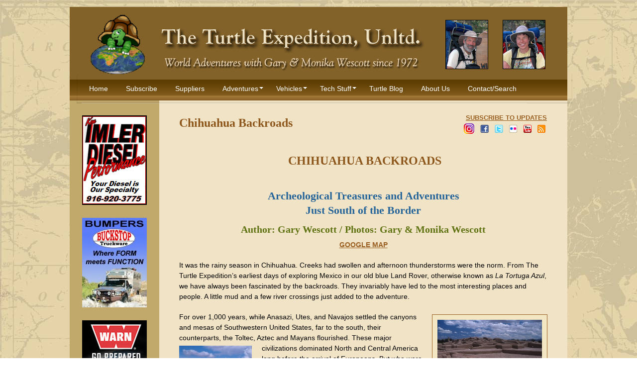

--- FILE ---
content_type: text/html; charset=UTF-8
request_url: https://www.turtleexpedition.com/adventures/mexico/chihuahua-backroads/
body_size: 19048
content:
<!DOCTYPE html PUBLIC "-//W3C//DTD XHTML 1.0 Strict//EN" "http://www.w3.org/TR/xhtml1/DTD/xhtml1-strict.dtd">

<html xmlns="http://www.w3.org/1999/xhtml" xml:lang="en" lang="en">
<head>

	<!-- Google Tag Manager -->
	<script>(function(w,d,s,l,i){w[l]=w[l]||[];w[l].push({'gtm.start':
	new Date().getTime(),event:'gtm.js'});var f=d.getElementsByTagName(s)[0],
	j=d.createElement(s),dl=l!='dataLayer'?'&l='+l:'';j.async=true;j.src=
	'https://www.googletagmanager.com/gtm.js?id='+i+dl;f.parentNode.insertBefore(j,f);
	})(window,document,'script','dataLayer','GTM-WJWG4FK');</script>
	<!-- End Google Tag Manager -->

	<title>Turtle Expedition &raquo; Chihuahua Backroads</title>

	<meta http-equiv="Content-Type" content="text/html; charset=UTF-8" />
	<meta name="generator" content="WordPress 6.9" /> <!-- leave this for stats please -->

    <link rel="shortcut icon" href="https://www.turtleexpedition.com/favicon.ico">
	<link rel="stylesheet" href="https://www.turtleexpedition.com/wp-content/themes/wsdg/style.css?ver=101010" type="text/css" media="screen" />
	<link rel="alternate" type="application/rss+xml" title="RSS 2.0" href="https://www.turtleexpedition.com/feed/" />
	<link rel="alternate" type="text/xml" title="RSS .92" href="https://www.turtleexpedition.com/feed/rss/" />
	<link rel="alternate" type="application/atom+xml" title="Atom 0.3" href="https://www.turtleexpedition.com/feed/atom/" />
	<link rel="pingback" href="https://www.turtleexpedition.com/xmlrpc.php" />

		<link rel='archives' title='July 2023' href='https://www.turtleexpedition.com/2023/07/' />
	<link rel='archives' title='June 2023' href='https://www.turtleexpedition.com/2023/06/' />
	<link rel='archives' title='July 2022' href='https://www.turtleexpedition.com/2022/07/' />
	<link rel='archives' title='June 2022' href='https://www.turtleexpedition.com/2022/06/' />
	<link rel='archives' title='April 2022' href='https://www.turtleexpedition.com/2022/04/' />
	<link rel='archives' title='July 2020' href='https://www.turtleexpedition.com/2020/07/' />
	<link rel='archives' title='April 2020' href='https://www.turtleexpedition.com/2020/04/' />
	<link rel='archives' title='March 2020' href='https://www.turtleexpedition.com/2020/03/' />
	<link rel='archives' title='February 2020' href='https://www.turtleexpedition.com/2020/02/' />
	<link rel='archives' title='October 2019' href='https://www.turtleexpedition.com/2019/10/' />
	<link rel='archives' title='September 2019' href='https://www.turtleexpedition.com/2019/09/' />
	<link rel='archives' title='August 2019' href='https://www.turtleexpedition.com/2019/08/' />
	<link rel='archives' title='July 2019' href='https://www.turtleexpedition.com/2019/07/' />
	<link rel='archives' title='June 2019' href='https://www.turtleexpedition.com/2019/06/' />
	<link rel='archives' title='May 2019' href='https://www.turtleexpedition.com/2019/05/' />
	<link rel='archives' title='April 2019' href='https://www.turtleexpedition.com/2019/04/' />
	<link rel='archives' title='March 2019' href='https://www.turtleexpedition.com/2019/03/' />
	<link rel='archives' title='February 2019' href='https://www.turtleexpedition.com/2019/02/' />
	<link rel='archives' title='January 2019' href='https://www.turtleexpedition.com/2019/01/' />
	<link rel='archives' title='December 2018' href='https://www.turtleexpedition.com/2018/12/' />
	<link rel='archives' title='November 2018' href='https://www.turtleexpedition.com/2018/11/' />
	<link rel='archives' title='October 2018' href='https://www.turtleexpedition.com/2018/10/' />
	<link rel='archives' title='September 2018' href='https://www.turtleexpedition.com/2018/09/' />
	<link rel='archives' title='August 2018' href='https://www.turtleexpedition.com/2018/08/' />
	<link rel='archives' title='July 2018' href='https://www.turtleexpedition.com/2018/07/' />
	<link rel='archives' title='June 2018' href='https://www.turtleexpedition.com/2018/06/' />
	<link rel='archives' title='May 2018' href='https://www.turtleexpedition.com/2018/05/' />
	<link rel='archives' title='April 2018' href='https://www.turtleexpedition.com/2018/04/' />
	<link rel='archives' title='March 2018' href='https://www.turtleexpedition.com/2018/03/' />
	<link rel='archives' title='February 2018' href='https://www.turtleexpedition.com/2018/02/' />
	<link rel='archives' title='January 2018' href='https://www.turtleexpedition.com/2018/01/' />
	<link rel='archives' title='December 2017' href='https://www.turtleexpedition.com/2017/12/' />
	<link rel='archives' title='November 2017' href='https://www.turtleexpedition.com/2017/11/' />
	<link rel='archives' title='October 2017' href='https://www.turtleexpedition.com/2017/10/' />
	<link rel='archives' title='September 2017' href='https://www.turtleexpedition.com/2017/09/' />
	<link rel='archives' title='August 2017' href='https://www.turtleexpedition.com/2017/08/' />
	<link rel='archives' title='June 2017' href='https://www.turtleexpedition.com/2017/06/' />
	<link rel='archives' title='January 2017' href='https://www.turtleexpedition.com/2017/01/' />
	<link rel='archives' title='December 2016' href='https://www.turtleexpedition.com/2016/12/' />
	<link rel='archives' title='November 2016' href='https://www.turtleexpedition.com/2016/11/' />
	<link rel='archives' title='October 2016' href='https://www.turtleexpedition.com/2016/10/' />
	<link rel='archives' title='September 2016' href='https://www.turtleexpedition.com/2016/09/' />
	<link rel='archives' title='August 2016' href='https://www.turtleexpedition.com/2016/08/' />
	<link rel='archives' title='July 2016' href='https://www.turtleexpedition.com/2016/07/' />
	<link rel='archives' title='June 2016' href='https://www.turtleexpedition.com/2016/06/' />
	<link rel='archives' title='May 2016' href='https://www.turtleexpedition.com/2016/05/' />
	<link rel='archives' title='March 2016' href='https://www.turtleexpedition.com/2016/03/' />
	<link rel='archives' title='February 2016' href='https://www.turtleexpedition.com/2016/02/' />
	<link rel='archives' title='January 2016' href='https://www.turtleexpedition.com/2016/01/' />
	<link rel='archives' title='December 2015' href='https://www.turtleexpedition.com/2015/12/' />
	<link rel='archives' title='November 2015' href='https://www.turtleexpedition.com/2015/11/' />
	<link rel='archives' title='October 2015' href='https://www.turtleexpedition.com/2015/10/' />
	<link rel='archives' title='September 2015' href='https://www.turtleexpedition.com/2015/09/' />
	<link rel='archives' title='August 2015' href='https://www.turtleexpedition.com/2015/08/' />
	<link rel='archives' title='May 2015' href='https://www.turtleexpedition.com/2015/05/' />
	<link rel='archives' title='December 2014' href='https://www.turtleexpedition.com/2014/12/' />
	<link rel='archives' title='August 2014' href='https://www.turtleexpedition.com/2014/08/' />
	<link rel='archives' title='July 2014' href='https://www.turtleexpedition.com/2014/07/' />
	<link rel='archives' title='June 2014' href='https://www.turtleexpedition.com/2014/06/' />
	<link rel='archives' title='May 2014' href='https://www.turtleexpedition.com/2014/05/' />
	<link rel='archives' title='April 2014' href='https://www.turtleexpedition.com/2014/04/' />
	<link rel='archives' title='March 2014' href='https://www.turtleexpedition.com/2014/03/' />
	<link rel='archives' title='February 2014' href='https://www.turtleexpedition.com/2014/02/' />
	<link rel='archives' title='January 2014' href='https://www.turtleexpedition.com/2014/01/' />
	<link rel='archives' title='December 2013' href='https://www.turtleexpedition.com/2013/12/' />
	<link rel='archives' title='November 2013' href='https://www.turtleexpedition.com/2013/11/' />
	<link rel='archives' title='October 2013' href='https://www.turtleexpedition.com/2013/10/' />
	<link rel='archives' title='September 2013' href='https://www.turtleexpedition.com/2013/09/' />
	<link rel='archives' title='August 2013' href='https://www.turtleexpedition.com/2013/08/' />
	<link rel='archives' title='July 2013' href='https://www.turtleexpedition.com/2013/07/' />
	<link rel='archives' title='June 2013' href='https://www.turtleexpedition.com/2013/06/' />
	<link rel='archives' title='May 2013' href='https://www.turtleexpedition.com/2013/05/' />
	<link rel='archives' title='April 2013' href='https://www.turtleexpedition.com/2013/04/' />
	<link rel='archives' title='March 2013' href='https://www.turtleexpedition.com/2013/03/' />
	<link rel='archives' title='February 2013' href='https://www.turtleexpedition.com/2013/02/' />
	<link rel='archives' title='January 2013' href='https://www.turtleexpedition.com/2013/01/' />
	<link rel='archives' title='December 2012' href='https://www.turtleexpedition.com/2012/12/' />
	<link rel='archives' title='November 2012' href='https://www.turtleexpedition.com/2012/11/' />
	<link rel='archives' title='October 2012' href='https://www.turtleexpedition.com/2012/10/' />
	<link rel='archives' title='September 2012' href='https://www.turtleexpedition.com/2012/09/' />
	<link rel='archives' title='August 2012' href='https://www.turtleexpedition.com/2012/08/' />
	<link rel='archives' title='July 2012' href='https://www.turtleexpedition.com/2012/07/' />
	<link rel='archives' title='June 2012' href='https://www.turtleexpedition.com/2012/06/' />
	<link rel='archives' title='May 2012' href='https://www.turtleexpedition.com/2012/05/' />
	<link rel='archives' title='April 2012' href='https://www.turtleexpedition.com/2012/04/' />
	<link rel='archives' title='March 2012' href='https://www.turtleexpedition.com/2012/03/' />
	<link rel='archives' title='February 2012' href='https://www.turtleexpedition.com/2012/02/' />
	<link rel='archives' title='January 2012' href='https://www.turtleexpedition.com/2012/01/' />
	<link rel='archives' title='December 2011' href='https://www.turtleexpedition.com/2011/12/' />
	<link rel='archives' title='November 2011' href='https://www.turtleexpedition.com/2011/11/' />
	<link rel='archives' title='October 2011' href='https://www.turtleexpedition.com/2011/10/' />
	<link rel='archives' title='September 2011' href='https://www.turtleexpedition.com/2011/09/' />
	<link rel='archives' title='August 2011' href='https://www.turtleexpedition.com/2011/08/' />
	<link rel='archives' title='July 2011' href='https://www.turtleexpedition.com/2011/07/' />
	<link rel='archives' title='June 2011' href='https://www.turtleexpedition.com/2011/06/' />
	<link rel='archives' title='May 2011' href='https://www.turtleexpedition.com/2011/05/' />
	<link rel='archives' title='April 2011' href='https://www.turtleexpedition.com/2011/04/' />
	<link rel='archives' title='March 2011' href='https://www.turtleexpedition.com/2011/03/' />
	<link rel='archives' title='February 2011' href='https://www.turtleexpedition.com/2011/02/' />
	<link rel='archives' title='January 2011' href='https://www.turtleexpedition.com/2011/01/' />
	<link rel='archives' title='December 2010' href='https://www.turtleexpedition.com/2010/12/' />
	<link rel='archives' title='September 2010' href='https://www.turtleexpedition.com/2010/09/' />
		<meta name='robots' content='max-image-preview:large' />
<link rel='dns-prefetch' href='//www.turtleexpedition.com' />
<link rel="alternate" title="oEmbed (JSON)" type="application/json+oembed" href="https://www.turtleexpedition.com/wp-json/oembed/1.0/embed?url=https%3A%2F%2Fwww.turtleexpedition.com%2Fadventures%2Fmexico%2Fchihuahua-backroads%2F" />
<link rel="alternate" title="oEmbed (XML)" type="text/xml+oembed" href="https://www.turtleexpedition.com/wp-json/oembed/1.0/embed?url=https%3A%2F%2Fwww.turtleexpedition.com%2Fadventures%2Fmexico%2Fchihuahua-backroads%2F&#038;format=xml" />
		<!-- This site uses the Google Analytics by ExactMetrics plugin v8.11.1 - Using Analytics tracking - https://www.exactmetrics.com/ -->
							<script src="//www.googletagmanager.com/gtag/js?id=G-MB9RDLXN9Y"  data-cfasync="false" data-wpfc-render="false" type="text/javascript" async></script>
			<script data-cfasync="false" data-wpfc-render="false" type="text/javascript">
				var em_version = '8.11.1';
				var em_track_user = true;
				var em_no_track_reason = '';
								var ExactMetricsDefaultLocations = {"page_location":"https:\/\/www.turtleexpedition.com\/adventures\/mexico\/chihuahua-backroads\/"};
								if ( typeof ExactMetricsPrivacyGuardFilter === 'function' ) {
					var ExactMetricsLocations = (typeof ExactMetricsExcludeQuery === 'object') ? ExactMetricsPrivacyGuardFilter( ExactMetricsExcludeQuery ) : ExactMetricsPrivacyGuardFilter( ExactMetricsDefaultLocations );
				} else {
					var ExactMetricsLocations = (typeof ExactMetricsExcludeQuery === 'object') ? ExactMetricsExcludeQuery : ExactMetricsDefaultLocations;
				}

								var disableStrs = [
										'ga-disable-G-MB9RDLXN9Y',
									];

				/* Function to detect opted out users */
				function __gtagTrackerIsOptedOut() {
					for (var index = 0; index < disableStrs.length; index++) {
						if (document.cookie.indexOf(disableStrs[index] + '=true') > -1) {
							return true;
						}
					}

					return false;
				}

				/* Disable tracking if the opt-out cookie exists. */
				if (__gtagTrackerIsOptedOut()) {
					for (var index = 0; index < disableStrs.length; index++) {
						window[disableStrs[index]] = true;
					}
				}

				/* Opt-out function */
				function __gtagTrackerOptout() {
					for (var index = 0; index < disableStrs.length; index++) {
						document.cookie = disableStrs[index] + '=true; expires=Thu, 31 Dec 2099 23:59:59 UTC; path=/';
						window[disableStrs[index]] = true;
					}
				}

				if ('undefined' === typeof gaOptout) {
					function gaOptout() {
						__gtagTrackerOptout();
					}
				}
								window.dataLayer = window.dataLayer || [];

				window.ExactMetricsDualTracker = {
					helpers: {},
					trackers: {},
				};
				if (em_track_user) {
					function __gtagDataLayer() {
						dataLayer.push(arguments);
					}

					function __gtagTracker(type, name, parameters) {
						if (!parameters) {
							parameters = {};
						}

						if (parameters.send_to) {
							__gtagDataLayer.apply(null, arguments);
							return;
						}

						if (type === 'event') {
														parameters.send_to = exactmetrics_frontend.v4_id;
							var hookName = name;
							if (typeof parameters['event_category'] !== 'undefined') {
								hookName = parameters['event_category'] + ':' + name;
							}

							if (typeof ExactMetricsDualTracker.trackers[hookName] !== 'undefined') {
								ExactMetricsDualTracker.trackers[hookName](parameters);
							} else {
								__gtagDataLayer('event', name, parameters);
							}
							
						} else {
							__gtagDataLayer.apply(null, arguments);
						}
					}

					__gtagTracker('js', new Date());
					__gtagTracker('set', {
						'developer_id.dNDMyYj': true,
											});
					if ( ExactMetricsLocations.page_location ) {
						__gtagTracker('set', ExactMetricsLocations);
					}
										__gtagTracker('config', 'G-MB9RDLXN9Y', {"forceSSL":"true","link_attribution":"true"} );
										window.gtag = __gtagTracker;										(function () {
						/* https://developers.google.com/analytics/devguides/collection/analyticsjs/ */
						/* ga and __gaTracker compatibility shim. */
						var noopfn = function () {
							return null;
						};
						var newtracker = function () {
							return new Tracker();
						};
						var Tracker = function () {
							return null;
						};
						var p = Tracker.prototype;
						p.get = noopfn;
						p.set = noopfn;
						p.send = function () {
							var args = Array.prototype.slice.call(arguments);
							args.unshift('send');
							__gaTracker.apply(null, args);
						};
						var __gaTracker = function () {
							var len = arguments.length;
							if (len === 0) {
								return;
							}
							var f = arguments[len - 1];
							if (typeof f !== 'object' || f === null || typeof f.hitCallback !== 'function') {
								if ('send' === arguments[0]) {
									var hitConverted, hitObject = false, action;
									if ('event' === arguments[1]) {
										if ('undefined' !== typeof arguments[3]) {
											hitObject = {
												'eventAction': arguments[3],
												'eventCategory': arguments[2],
												'eventLabel': arguments[4],
												'value': arguments[5] ? arguments[5] : 1,
											}
										}
									}
									if ('pageview' === arguments[1]) {
										if ('undefined' !== typeof arguments[2]) {
											hitObject = {
												'eventAction': 'page_view',
												'page_path': arguments[2],
											}
										}
									}
									if (typeof arguments[2] === 'object') {
										hitObject = arguments[2];
									}
									if (typeof arguments[5] === 'object') {
										Object.assign(hitObject, arguments[5]);
									}
									if ('undefined' !== typeof arguments[1].hitType) {
										hitObject = arguments[1];
										if ('pageview' === hitObject.hitType) {
											hitObject.eventAction = 'page_view';
										}
									}
									if (hitObject) {
										action = 'timing' === arguments[1].hitType ? 'timing_complete' : hitObject.eventAction;
										hitConverted = mapArgs(hitObject);
										__gtagTracker('event', action, hitConverted);
									}
								}
								return;
							}

							function mapArgs(args) {
								var arg, hit = {};
								var gaMap = {
									'eventCategory': 'event_category',
									'eventAction': 'event_action',
									'eventLabel': 'event_label',
									'eventValue': 'event_value',
									'nonInteraction': 'non_interaction',
									'timingCategory': 'event_category',
									'timingVar': 'name',
									'timingValue': 'value',
									'timingLabel': 'event_label',
									'page': 'page_path',
									'location': 'page_location',
									'title': 'page_title',
									'referrer' : 'page_referrer',
								};
								for (arg in args) {
																		if (!(!args.hasOwnProperty(arg) || !gaMap.hasOwnProperty(arg))) {
										hit[gaMap[arg]] = args[arg];
									} else {
										hit[arg] = args[arg];
									}
								}
								return hit;
							}

							try {
								f.hitCallback();
							} catch (ex) {
							}
						};
						__gaTracker.create = newtracker;
						__gaTracker.getByName = newtracker;
						__gaTracker.getAll = function () {
							return [];
						};
						__gaTracker.remove = noopfn;
						__gaTracker.loaded = true;
						window['__gaTracker'] = __gaTracker;
					})();
									} else {
										console.log("");
					(function () {
						function __gtagTracker() {
							return null;
						}

						window['__gtagTracker'] = __gtagTracker;
						window['gtag'] = __gtagTracker;
					})();
									}
			</script>
							<!-- / Google Analytics by ExactMetrics -->
		<style id='wp-img-auto-sizes-contain-inline-css' type='text/css'>
img:is([sizes=auto i],[sizes^="auto," i]){contain-intrinsic-size:3000px 1500px}
/*# sourceURL=wp-img-auto-sizes-contain-inline-css */
</style>
<style id='wp-emoji-styles-inline-css' type='text/css'>

	img.wp-smiley, img.emoji {
		display: inline !important;
		border: none !important;
		box-shadow: none !important;
		height: 1em !important;
		width: 1em !important;
		margin: 0 0.07em !important;
		vertical-align: -0.1em !important;
		background: none !important;
		padding: 0 !important;
	}
/*# sourceURL=wp-emoji-styles-inline-css */
</style>
<style id='wp-block-library-inline-css' type='text/css'>
:root{--wp-block-synced-color:#7a00df;--wp-block-synced-color--rgb:122,0,223;--wp-bound-block-color:var(--wp-block-synced-color);--wp-editor-canvas-background:#ddd;--wp-admin-theme-color:#007cba;--wp-admin-theme-color--rgb:0,124,186;--wp-admin-theme-color-darker-10:#006ba1;--wp-admin-theme-color-darker-10--rgb:0,107,160.5;--wp-admin-theme-color-darker-20:#005a87;--wp-admin-theme-color-darker-20--rgb:0,90,135;--wp-admin-border-width-focus:2px}@media (min-resolution:192dpi){:root{--wp-admin-border-width-focus:1.5px}}.wp-element-button{cursor:pointer}:root .has-very-light-gray-background-color{background-color:#eee}:root .has-very-dark-gray-background-color{background-color:#313131}:root .has-very-light-gray-color{color:#eee}:root .has-very-dark-gray-color{color:#313131}:root .has-vivid-green-cyan-to-vivid-cyan-blue-gradient-background{background:linear-gradient(135deg,#00d084,#0693e3)}:root .has-purple-crush-gradient-background{background:linear-gradient(135deg,#34e2e4,#4721fb 50%,#ab1dfe)}:root .has-hazy-dawn-gradient-background{background:linear-gradient(135deg,#faaca8,#dad0ec)}:root .has-subdued-olive-gradient-background{background:linear-gradient(135deg,#fafae1,#67a671)}:root .has-atomic-cream-gradient-background{background:linear-gradient(135deg,#fdd79a,#004a59)}:root .has-nightshade-gradient-background{background:linear-gradient(135deg,#330968,#31cdcf)}:root .has-midnight-gradient-background{background:linear-gradient(135deg,#020381,#2874fc)}:root{--wp--preset--font-size--normal:16px;--wp--preset--font-size--huge:42px}.has-regular-font-size{font-size:1em}.has-larger-font-size{font-size:2.625em}.has-normal-font-size{font-size:var(--wp--preset--font-size--normal)}.has-huge-font-size{font-size:var(--wp--preset--font-size--huge)}.has-text-align-center{text-align:center}.has-text-align-left{text-align:left}.has-text-align-right{text-align:right}.has-fit-text{white-space:nowrap!important}#end-resizable-editor-section{display:none}.aligncenter{clear:both}.items-justified-left{justify-content:flex-start}.items-justified-center{justify-content:center}.items-justified-right{justify-content:flex-end}.items-justified-space-between{justify-content:space-between}.screen-reader-text{border:0;clip-path:inset(50%);height:1px;margin:-1px;overflow:hidden;padding:0;position:absolute;width:1px;word-wrap:normal!important}.screen-reader-text:focus{background-color:#ddd;clip-path:none;color:#444;display:block;font-size:1em;height:auto;left:5px;line-height:normal;padding:15px 23px 14px;text-decoration:none;top:5px;width:auto;z-index:100000}html :where(.has-border-color){border-style:solid}html :where([style*=border-top-color]){border-top-style:solid}html :where([style*=border-right-color]){border-right-style:solid}html :where([style*=border-bottom-color]){border-bottom-style:solid}html :where([style*=border-left-color]){border-left-style:solid}html :where([style*=border-width]){border-style:solid}html :where([style*=border-top-width]){border-top-style:solid}html :where([style*=border-right-width]){border-right-style:solid}html :where([style*=border-bottom-width]){border-bottom-style:solid}html :where([style*=border-left-width]){border-left-style:solid}html :where(img[class*=wp-image-]){height:auto;max-width:100%}:where(figure){margin:0 0 1em}html :where(.is-position-sticky){--wp-admin--admin-bar--position-offset:var(--wp-admin--admin-bar--height,0px)}@media screen and (max-width:600px){html :where(.is-position-sticky){--wp-admin--admin-bar--position-offset:0px}}

/*# sourceURL=wp-block-library-inline-css */
</style><style id='global-styles-inline-css' type='text/css'>
:root{--wp--preset--aspect-ratio--square: 1;--wp--preset--aspect-ratio--4-3: 4/3;--wp--preset--aspect-ratio--3-4: 3/4;--wp--preset--aspect-ratio--3-2: 3/2;--wp--preset--aspect-ratio--2-3: 2/3;--wp--preset--aspect-ratio--16-9: 16/9;--wp--preset--aspect-ratio--9-16: 9/16;--wp--preset--color--black: #000000;--wp--preset--color--cyan-bluish-gray: #abb8c3;--wp--preset--color--white: #ffffff;--wp--preset--color--pale-pink: #f78da7;--wp--preset--color--vivid-red: #cf2e2e;--wp--preset--color--luminous-vivid-orange: #ff6900;--wp--preset--color--luminous-vivid-amber: #fcb900;--wp--preset--color--light-green-cyan: #7bdcb5;--wp--preset--color--vivid-green-cyan: #00d084;--wp--preset--color--pale-cyan-blue: #8ed1fc;--wp--preset--color--vivid-cyan-blue: #0693e3;--wp--preset--color--vivid-purple: #9b51e0;--wp--preset--gradient--vivid-cyan-blue-to-vivid-purple: linear-gradient(135deg,rgb(6,147,227) 0%,rgb(155,81,224) 100%);--wp--preset--gradient--light-green-cyan-to-vivid-green-cyan: linear-gradient(135deg,rgb(122,220,180) 0%,rgb(0,208,130) 100%);--wp--preset--gradient--luminous-vivid-amber-to-luminous-vivid-orange: linear-gradient(135deg,rgb(252,185,0) 0%,rgb(255,105,0) 100%);--wp--preset--gradient--luminous-vivid-orange-to-vivid-red: linear-gradient(135deg,rgb(255,105,0) 0%,rgb(207,46,46) 100%);--wp--preset--gradient--very-light-gray-to-cyan-bluish-gray: linear-gradient(135deg,rgb(238,238,238) 0%,rgb(169,184,195) 100%);--wp--preset--gradient--cool-to-warm-spectrum: linear-gradient(135deg,rgb(74,234,220) 0%,rgb(151,120,209) 20%,rgb(207,42,186) 40%,rgb(238,44,130) 60%,rgb(251,105,98) 80%,rgb(254,248,76) 100%);--wp--preset--gradient--blush-light-purple: linear-gradient(135deg,rgb(255,206,236) 0%,rgb(152,150,240) 100%);--wp--preset--gradient--blush-bordeaux: linear-gradient(135deg,rgb(254,205,165) 0%,rgb(254,45,45) 50%,rgb(107,0,62) 100%);--wp--preset--gradient--luminous-dusk: linear-gradient(135deg,rgb(255,203,112) 0%,rgb(199,81,192) 50%,rgb(65,88,208) 100%);--wp--preset--gradient--pale-ocean: linear-gradient(135deg,rgb(255,245,203) 0%,rgb(182,227,212) 50%,rgb(51,167,181) 100%);--wp--preset--gradient--electric-grass: linear-gradient(135deg,rgb(202,248,128) 0%,rgb(113,206,126) 100%);--wp--preset--gradient--midnight: linear-gradient(135deg,rgb(2,3,129) 0%,rgb(40,116,252) 100%);--wp--preset--font-size--small: 13px;--wp--preset--font-size--medium: 20px;--wp--preset--font-size--large: 36px;--wp--preset--font-size--x-large: 42px;--wp--preset--spacing--20: 0.44rem;--wp--preset--spacing--30: 0.67rem;--wp--preset--spacing--40: 1rem;--wp--preset--spacing--50: 1.5rem;--wp--preset--spacing--60: 2.25rem;--wp--preset--spacing--70: 3.38rem;--wp--preset--spacing--80: 5.06rem;--wp--preset--shadow--natural: 6px 6px 9px rgba(0, 0, 0, 0.2);--wp--preset--shadow--deep: 12px 12px 50px rgba(0, 0, 0, 0.4);--wp--preset--shadow--sharp: 6px 6px 0px rgba(0, 0, 0, 0.2);--wp--preset--shadow--outlined: 6px 6px 0px -3px rgb(255, 255, 255), 6px 6px rgb(0, 0, 0);--wp--preset--shadow--crisp: 6px 6px 0px rgb(0, 0, 0);}:where(.is-layout-flex){gap: 0.5em;}:where(.is-layout-grid){gap: 0.5em;}body .is-layout-flex{display: flex;}.is-layout-flex{flex-wrap: wrap;align-items: center;}.is-layout-flex > :is(*, div){margin: 0;}body .is-layout-grid{display: grid;}.is-layout-grid > :is(*, div){margin: 0;}:where(.wp-block-columns.is-layout-flex){gap: 2em;}:where(.wp-block-columns.is-layout-grid){gap: 2em;}:where(.wp-block-post-template.is-layout-flex){gap: 1.25em;}:where(.wp-block-post-template.is-layout-grid){gap: 1.25em;}.has-black-color{color: var(--wp--preset--color--black) !important;}.has-cyan-bluish-gray-color{color: var(--wp--preset--color--cyan-bluish-gray) !important;}.has-white-color{color: var(--wp--preset--color--white) !important;}.has-pale-pink-color{color: var(--wp--preset--color--pale-pink) !important;}.has-vivid-red-color{color: var(--wp--preset--color--vivid-red) !important;}.has-luminous-vivid-orange-color{color: var(--wp--preset--color--luminous-vivid-orange) !important;}.has-luminous-vivid-amber-color{color: var(--wp--preset--color--luminous-vivid-amber) !important;}.has-light-green-cyan-color{color: var(--wp--preset--color--light-green-cyan) !important;}.has-vivid-green-cyan-color{color: var(--wp--preset--color--vivid-green-cyan) !important;}.has-pale-cyan-blue-color{color: var(--wp--preset--color--pale-cyan-blue) !important;}.has-vivid-cyan-blue-color{color: var(--wp--preset--color--vivid-cyan-blue) !important;}.has-vivid-purple-color{color: var(--wp--preset--color--vivid-purple) !important;}.has-black-background-color{background-color: var(--wp--preset--color--black) !important;}.has-cyan-bluish-gray-background-color{background-color: var(--wp--preset--color--cyan-bluish-gray) !important;}.has-white-background-color{background-color: var(--wp--preset--color--white) !important;}.has-pale-pink-background-color{background-color: var(--wp--preset--color--pale-pink) !important;}.has-vivid-red-background-color{background-color: var(--wp--preset--color--vivid-red) !important;}.has-luminous-vivid-orange-background-color{background-color: var(--wp--preset--color--luminous-vivid-orange) !important;}.has-luminous-vivid-amber-background-color{background-color: var(--wp--preset--color--luminous-vivid-amber) !important;}.has-light-green-cyan-background-color{background-color: var(--wp--preset--color--light-green-cyan) !important;}.has-vivid-green-cyan-background-color{background-color: var(--wp--preset--color--vivid-green-cyan) !important;}.has-pale-cyan-blue-background-color{background-color: var(--wp--preset--color--pale-cyan-blue) !important;}.has-vivid-cyan-blue-background-color{background-color: var(--wp--preset--color--vivid-cyan-blue) !important;}.has-vivid-purple-background-color{background-color: var(--wp--preset--color--vivid-purple) !important;}.has-black-border-color{border-color: var(--wp--preset--color--black) !important;}.has-cyan-bluish-gray-border-color{border-color: var(--wp--preset--color--cyan-bluish-gray) !important;}.has-white-border-color{border-color: var(--wp--preset--color--white) !important;}.has-pale-pink-border-color{border-color: var(--wp--preset--color--pale-pink) !important;}.has-vivid-red-border-color{border-color: var(--wp--preset--color--vivid-red) !important;}.has-luminous-vivid-orange-border-color{border-color: var(--wp--preset--color--luminous-vivid-orange) !important;}.has-luminous-vivid-amber-border-color{border-color: var(--wp--preset--color--luminous-vivid-amber) !important;}.has-light-green-cyan-border-color{border-color: var(--wp--preset--color--light-green-cyan) !important;}.has-vivid-green-cyan-border-color{border-color: var(--wp--preset--color--vivid-green-cyan) !important;}.has-pale-cyan-blue-border-color{border-color: var(--wp--preset--color--pale-cyan-blue) !important;}.has-vivid-cyan-blue-border-color{border-color: var(--wp--preset--color--vivid-cyan-blue) !important;}.has-vivid-purple-border-color{border-color: var(--wp--preset--color--vivid-purple) !important;}.has-vivid-cyan-blue-to-vivid-purple-gradient-background{background: var(--wp--preset--gradient--vivid-cyan-blue-to-vivid-purple) !important;}.has-light-green-cyan-to-vivid-green-cyan-gradient-background{background: var(--wp--preset--gradient--light-green-cyan-to-vivid-green-cyan) !important;}.has-luminous-vivid-amber-to-luminous-vivid-orange-gradient-background{background: var(--wp--preset--gradient--luminous-vivid-amber-to-luminous-vivid-orange) !important;}.has-luminous-vivid-orange-to-vivid-red-gradient-background{background: var(--wp--preset--gradient--luminous-vivid-orange-to-vivid-red) !important;}.has-very-light-gray-to-cyan-bluish-gray-gradient-background{background: var(--wp--preset--gradient--very-light-gray-to-cyan-bluish-gray) !important;}.has-cool-to-warm-spectrum-gradient-background{background: var(--wp--preset--gradient--cool-to-warm-spectrum) !important;}.has-blush-light-purple-gradient-background{background: var(--wp--preset--gradient--blush-light-purple) !important;}.has-blush-bordeaux-gradient-background{background: var(--wp--preset--gradient--blush-bordeaux) !important;}.has-luminous-dusk-gradient-background{background: var(--wp--preset--gradient--luminous-dusk) !important;}.has-pale-ocean-gradient-background{background: var(--wp--preset--gradient--pale-ocean) !important;}.has-electric-grass-gradient-background{background: var(--wp--preset--gradient--electric-grass) !important;}.has-midnight-gradient-background{background: var(--wp--preset--gradient--midnight) !important;}.has-small-font-size{font-size: var(--wp--preset--font-size--small) !important;}.has-medium-font-size{font-size: var(--wp--preset--font-size--medium) !important;}.has-large-font-size{font-size: var(--wp--preset--font-size--large) !important;}.has-x-large-font-size{font-size: var(--wp--preset--font-size--x-large) !important;}
/*# sourceURL=global-styles-inline-css */
</style>

<style id='classic-theme-styles-inline-css' type='text/css'>
/*! This file is auto-generated */
.wp-block-button__link{color:#fff;background-color:#32373c;border-radius:9999px;box-shadow:none;text-decoration:none;padding:calc(.667em + 2px) calc(1.333em + 2px);font-size:1.125em}.wp-block-file__button{background:#32373c;color:#fff;text-decoration:none}
/*# sourceURL=/wp-includes/css/classic-themes.min.css */
</style>
<link rel='stylesheet' id='shutter-0-css' href='https://www.turtleexpedition.com/wp-content/plugins/nextgen-gallery/static/Lightbox/shutter/shutter.css?ver=4.0.2' type='text/css' media='all' />
<link rel='stylesheet' id='crp-style-rounded-thumbs-css' href='https://www.turtleexpedition.com/wp-content/plugins/contextual-related-posts/css/rounded-thumbs.min.css?ver=4.1.0' type='text/css' media='all' />
<style id='crp-style-rounded-thumbs-inline-css' type='text/css'>

			.crp_related.crp-rounded-thumbs a {
				width: 150px;
                height: 150px;
				text-decoration: none;
			}
			.crp_related.crp-rounded-thumbs img {
				max-width: 150px;
				margin: auto;
			}
			.crp_related.crp-rounded-thumbs .crp_title {
				width: 100%;
			}
			
/*# sourceURL=crp-style-rounded-thumbs-inline-css */
</style>
<link rel='stylesheet' id='meks-flickr-widget-css' href='https://www.turtleexpedition.com/wp-content/plugins/meks-simple-flickr-widget/css/style.css?ver=1.3' type='text/css' media='all' />
<link rel='stylesheet' id='wp-pagenavi-css' href='https://www.turtleexpedition.com/wp-content/plugins/wp-pagenavi/pagenavi-css.css?ver=2.70' type='text/css' media='all' />
<link rel='stylesheet' id='photonic-slider-css' href='https://www.turtleexpedition.com/wp-content/plugins/photonic/include/ext/splide/splide.min.css?ver=20251209-170940' type='text/css' media='all' />
<link rel='stylesheet' id='photonic-lightbox-css' href='https://www.turtleexpedition.com/wp-content/plugins/photonic/include/ext/baguettebox/baguettebox.min.css?ver=20251209-170940' type='text/css' media='all' />
<link rel='stylesheet' id='photonic-css' href='https://www.turtleexpedition.com/wp-content/plugins/photonic/include/css/front-end/core/photonic.min.css?ver=20251209-170940' type='text/css' media='all' />
<style id='photonic-inline-css' type='text/css'>
/* Dynamically generated CSS */
.photonic-panel { background:  rgb(17,17,17)  !important;

	border-top: none;
	border-right: none;
	border-bottom: none;
	border-left: none;
 }
.photonic-random-layout .photonic-thumb { padding: 2px}
.photonic-masonry-layout .photonic-thumb, .photonic-masonry-horizontal-layout .photonic-thumb { padding: 2px}
.photonic-mosaic-layout .photonic-thumb { padding: 2px}

/*# sourceURL=photonic-inline-css */
</style>
<script type="text/javascript" src="https://www.turtleexpedition.com/wp-includes/js/jquery/jquery.min.js?ver=3.7.1" id="jquery-core-js"></script>
<script type="text/javascript" src="https://www.turtleexpedition.com/wp-includes/js/jquery/jquery-migrate.min.js?ver=3.4.1" id="jquery-migrate-js"></script>
<script type="text/javascript" src="https://www.turtleexpedition.com/wp-content/plugins/jquery-drop-down-menu-plugin/js/noConflict.js?ver=494b4d6cc2e30e6c7c7755d2c4cab320" id="down-menu-plugin-js"></script>
<script type="text/javascript" src="https://www.turtleexpedition.com/wp-content/plugins/google-analytics-dashboard-for-wp/assets/js/frontend-gtag.min.js?ver=8.11.1" id="exactmetrics-frontend-script-js" async="async" data-wp-strategy="async"></script>
<script data-cfasync="false" data-wpfc-render="false" type="text/javascript" id='exactmetrics-frontend-script-js-extra'>/* <![CDATA[ */
var exactmetrics_frontend = {"js_events_tracking":"true","download_extensions":"doc,pdf,ppt,zip,xls,docx,pptx,xlsx","inbound_paths":"[{\"path\":\"\\\/go\\\/\",\"label\":\"affiliate\"},{\"path\":\"\\\/recommend\\\/\",\"label\":\"affiliate\"}]","home_url":"https:\/\/www.turtleexpedition.com","hash_tracking":"false","v4_id":"G-MB9RDLXN9Y"};/* ]]> */
</script>
<script type="text/javascript" id="photocrati_ajax-js-extra">
/* <![CDATA[ */
var photocrati_ajax = {"url":"https://www.turtleexpedition.com/index.php?photocrati_ajax=1","rest_url":"https://www.turtleexpedition.com/wp-json/","wp_home_url":"https://www.turtleexpedition.com","wp_site_url":"https://www.turtleexpedition.com","wp_root_url":"https://www.turtleexpedition.com","wp_plugins_url":"https://www.turtleexpedition.com/wp-content/plugins","wp_content_url":"https://www.turtleexpedition.com/wp-content","wp_includes_url":"https://www.turtleexpedition.com/wp-includes/","ngg_param_slug":"nggallery","rest_nonce":"1bff887378"};
//# sourceURL=photocrati_ajax-js-extra
/* ]]> */
</script>
<script type="text/javascript" src="https://www.turtleexpedition.com/wp-content/plugins/nextgen-gallery/static/Legacy/ajax.min.js?ver=4.0.2" id="photocrati_ajax-js"></script>
<link rel="https://api.w.org/" href="https://www.turtleexpedition.com/wp-json/" /><link rel="alternate" title="JSON" type="application/json" href="https://www.turtleexpedition.com/wp-json/wp/v2/pages/4239" /><link rel="canonical" href="https://www.turtleexpedition.com/adventures/mexico/chihuahua-backroads/" />

<script type="text/javascript">noCon(document).ready(function(){noCon("#jquery-dropmenu ul").css({display:"none"});noCon("#jquery-dropmenu li:has(ul)").addClass("parent");noCon("#jquery-dropmenu li > ul > a > span").text("");noCon("#jquery-dropmenu li").hover(function(){
noCon(this).find("ul:first").stop(true,true).fadeIn("400");
},
function(){
noCon(this).find("ul:first").stop(true,true).fadeOut("400");
});});</script>

<link rel="stylesheet" href="https://www.turtleexpedition.com/wp-content/plugins/jquery-drop-down-menu-plugin/css/font-awesome.min.css" type="text/css" />
<link rel="stylesheet" href="https://www.turtleexpedition.com/wp-content/plugins/jquery-drop-down-menu-plugin/themes/menu_style.css" type="text/css" /><style type="text/css" media="all">                          #jquery-dropmenu, #jquery-dropmenu ul {
background: none;
border:none;
height;30px;
margin-top:-11px;
}
#jquery-dropmenu a:hover, ul#jquery-dropmenu li.current-menu-item a {
    color: #fff!important;
    background: none;
}
jquery-dropmenu li
 {
  background: #e6c697 !important; 
}
</style><link rel="icon" href="https://www.turtleexpedition.com/wp-content/uploads/2025/10/favicon-32x32-1.png" sizes="32x32" />
<link rel="icon" href="https://www.turtleexpedition.com/wp-content/uploads/2025/10/favicon-32x32-1.png" sizes="192x192" />
<link rel="apple-touch-icon" href="https://www.turtleexpedition.com/wp-content/uploads/2025/10/favicon-32x32-1.png" />
<meta name="msapplication-TileImage" content="https://www.turtleexpedition.com/wp-content/uploads/2025/10/favicon-32x32-1.png" />
		<style type="text/css" id="wp-custom-css">
			.lower-left-block li#text-5 {
	list-style-type: none;
	padding: 1.5em 0 0 0;
}
.lower-left-block h2.widgetttitle {
	text-align:center !important;
}

/* copied 12Feb2020 from new site to replace biz directory with new one until new site is launched - BAR */
/* Business Directory styling 13Dec2019 - BAR */

.wpbdp-field-value {
	line-height: 1.1; /* was 1.5 13Dec2019 */
}

div.listing-details > div.wpbdp-field-display.wpbdp-field.wpbdp-field-value.field-display.field-value.wpbdp-field-_business_name.wpbdp-field-title.wpbdp-field-type-textfield.wpbdp-field-association-title > span > a {
	font-size: 1.25rem; /* was 1rem 13Dec2019 */
	color: #000;
}

.back-to-dir-buttons,
.wpbdp-bar-show-direcory,
.wpbdp-bar-submit-listing-button,
.listing-actions,
.wpbdp-main-links {
	display: none !important; /* Added 13Dec2019 - hide extraneous buttons */
}
	
/* remove alternating gray background from directory listings and search results */

.wpbdp-listing-excerpt.odd {
    background: none; /* was background: #eee; */
}

.wpbdp-listing-excerpt {
    padding: 0; /* was padding: 10px; */
    border-bottom: none; /* was border-bottom: dotted 1px #ddd; */
}

div.listing-details > div.wpbdp-field-display.wpbdp-field.wpbdp-field-value.field-display.field-value.wpbdp-field-_business_name.wpbdp-field-title.wpbdp-field-type-textfield.wpbdp-field-association-title > span {
	font-weight: 500; /* bold business name */
}

div.listing-details > div.wpbdp-field-display.wpbdp-field.wpbdp-field-value.field-display.field-value.wpbdp-field-website.wpbdp-field-meta.wpbdp-field-type-url.wpbdp-field-association-meta > span.field-label,
div.listing-details > div.wpbdp-field-display.wpbdp-field.wpbdp-field-value.field-display.field-value.wpbdp-field-phone.wpbdp-field-meta.wpbdp-field-type-textfield.wpbdp-field-association-meta > span.field-label,
div.listing-details > div.wpbdp-field-display.wpbdp-field.wpbdp-field-value.field-display.field-value.wpbdp-field-equipment.wpbdp-field-tags.wpbdp-field-type-textfield.wpbdp-field-association-tags > span.field-label {
	font-weight: normal; /* unbold field labels */
	font-style: italic; /* italicize field labels */
}

/* unique to old site biz directory */

.wpbdp-listing .listing-title a, .wpbdp-listing .listing-title h2 {
    font-size: 1.25rem;
}

.wpbdp-listing .listing-details {
    margin-left: 20px;
}

/* added 10Jul2021 to hide Feedburner form and related RSS feed */
#connect > form, #connect > a:nth-child(2) {
    display: none;
}

h1:first-child {
	padding-top: 35px; /* was 20px; 6Apr2022 */
}

.wp-block-image figcaption {
    color: #256499;
    font-size: smaller; /* added 6Apr2022 */
}		</style>
		

</head>
<body data-rsssl=1>
	<div id="fb-root"></div>
	<script async defer src="https://connect.facebook.net/en_US/sdk.js#xfbml=1&version=v3.2&appId=399516646846515&autoLogAppEvents=1"></script>

	<!-- Google Tag Manager (noscript) -->
	<noscript><iframe src="https://www.googletagmanager.com/ns.html?id=GTM-WJWG4FK"
	height="0" width="0" style="display:none;visibility:hidden"></iframe></noscript>
	<!-- End Google Tag Manager (noscript) -->

	<div id="container">
		<div id="header">
			<div id="header_flash" style="background-color:#826229">
        		<img src="https://www.turtleexpedition.com/wp-content/themes/wsdg/images/turtle_animation_black_border.gif" width="112" height="120" name="Turtle">
			</div>
			<a class="headerlink" href="https://www.turtleexpedition.com"></a>
			<div id="headshots">
			<img src="https://www.turtleexpedition.com/wp-content/themes/wsdg/images/gary.jpg" alt="Gary Wescott" style="margin-right:25px;" />
			<img src="https://www.turtleexpedition.com/wp-content/themes/wsdg/images/monika.jpg" alt="Monika Wescott" /></div>
		</div>
		<div id="navbar">
			
<script type="text/javascript">noCon(document).ready(function(){noCon("#jquery-dropmenu ul").css({display:"none"});noCon("#jquery-dropmenu li:has(ul)").addClass("parent");noCon("#jquery-dropmenu li > ul > a > span").text("");noCon("#jquery-dropmenu li").hover(function(){
noCon(this).find("ul:first").stop(true,true).fadeIn("400");
},
function(){
noCon(this).find("ul:first").stop(true,true).fadeOut("400");
});});</script>
<ul id="jquery-dropmenu"><li><a href="https://www.turtleexpedition.com/" title="Home">Home</a></li><li class="page_item page-item-24647"><a href="https://www.turtleexpedition.com/subscribe/">Subscribe</a></li>
<li class="page_item page-item-23761"><a href="https://www.turtleexpedition.com/business-directory/">Suppliers</a></li>
<li class="page_item page-item-11 page_item_has_children current_page_ancestor"><a href="https://www.turtleexpedition.com/adventures/">Adventures</a>
<ul class='children'>
	<li class="page_item page-item-28 page_item_has_children"><a href="https://www.turtleexpedition.com/adventures/russia/">Russia</a>
	<ul class='children'>
		<li class="page_item page-item-153"><a href="https://www.turtleexpedition.com/adventures/russia/introduction-2/">Introduction</a></li>
		<li class="page_item page-item-50"><a href="https://www.turtleexpedition.com/adventures/russia/russia-update-1/">Russia Update 1</a></li>
		<li class="page_item page-item-55"><a href="https://www.turtleexpedition.com/adventures/russia/russia-update-2/">Russia Update 2</a></li>
		<li class="page_item page-item-63"><a href="https://www.turtleexpedition.com/adventures/russia/russia-update-3/">Russia Update 3</a></li>
		<li class="page_item page-item-65"><a href="https://www.turtleexpedition.com/adventures/russia/russia-update-4/">Russia Update 4</a></li>
		<li class="page_item page-item-297"><a href="https://www.turtleexpedition.com/adventures/russia/russia-update-5/">Russia Update 5</a></li>
		<li class="page_item page-item-301"><a href="https://www.turtleexpedition.com/adventures/russia/russia-update-6/">Russia Update 6</a></li>
	</ul>
</li>
	<li class="page_item page-item-711 page_item_has_children"><a href="https://www.turtleexpedition.com/adventures/europe/">Europe</a>
	<ul class='children'>
		<li class="page_item page-item-230"><a href="https://www.turtleexpedition.com/adventures/europe/switzerland-by-rv/">Switzerland by RV &#8211; 2007</a></li>
	</ul>
</li>
	<li class="page_item page-item-723 page_item_has_children current_page_ancestor current_page_parent"><a href="https://www.turtleexpedition.com/adventures/mexico/">Mexico</a>
	<ul class='children'>
		<li class="page_item page-item-708 page_item_has_children"><a href="https://www.turtleexpedition.com/adventures/mexico/baja-california/">Baja California</a>
		<ul class='children'>
			<li class="page_item page-item-235"><a href="https://www.turtleexpedition.com/adventures/mexico/baja-california/baja-backroad-adventures/">baja-backroad-adventures</a></li>
			<li class="page_item page-item-2367"><a href="https://www.turtleexpedition.com/adventures/mexico/baja-california/agua-verde/">Agua Verde</a></li>
			<li class="page_item page-item-2605"><a href="https://www.turtleexpedition.com/adventures/mexico/baja-california/bahia-de-los-angeles-the-hard-way/">Bahía de los Angeles the Hard Way</a></li>
			<li class="page_item page-item-4113"><a href="https://www.turtleexpedition.com/adventures/mexico/baja-california/baja-testing-the-turtle-v-visiting-whales-caves-old-ranches/">Baja Testing The Turtle V (Visiting Whales, Caves &#038; Old Ranches)</a></li>
			<li class="page_item page-item-3914"><a href="https://www.turtleexpedition.com/adventures/mexico/baja-california/the-giants-of-san-ignacio-lagoon/">The Giants of San Ignacio Lagoon</a></li>
			<li class="page_item page-item-4700"><a href="https://www.turtleexpedition.com/adventures/mexico/baja-california/the-call-of-baja-visiting-granville-king/">The Call of Baja (Visiting Granville King)</a></li>
			<li class="page_item page-item-2736"><a href="https://www.turtleexpedition.com/adventures/mexico/baja-california/granville-king-the-wily-old-desert-fox/">Granville King, the wily old Desert Fox</a></li>
			<li class="page_item page-item-5216"><a href="https://www.turtleexpedition.com/adventures/mexico/baja-california/from-the-backcountry-by-granville-king-baja-california-1988/">From The Backcountry by Granville King &#8211; Baja California 1988</a></li>
		</ul>
</li>
		<li class="page_item page-item-4239 current_page_item"><a href="https://www.turtleexpedition.com/adventures/mexico/chihuahua-backroads/" aria-current="page">Chihuahua Backroads</a></li>
	</ul>
</li>
	<li class="page_item page-item-719 page_item_has_children"><a href="https://www.turtleexpedition.com/adventures/north-america/">North America</a>
	<ul class='children'>
		<li class="page_item page-item-231 page_item_has_children"><a href="https://www.turtleexpedition.com/adventures/north-america/hiking-the-john-muir-trail/">Hiking the John Muir Trail</a>
		<ul class='children'>
			<li class="page_item page-item-673"><a href="https://www.turtleexpedition.com/adventures/north-america/hiking-the-john-muir-trail/friends-of-the-trail-jmt/">Friends of the Trail (JMT)</a></li>
			<li class="page_item page-item-1826"><a href="https://www.turtleexpedition.com/adventures/north-america/hiking-the-john-muir-trail/jmt-equipment-sources/">JMT Equipment Sources</a></li>
		</ul>
</li>
		<li class="page_item page-item-4376"><a href="https://www.turtleexpedition.com/adventures/north-america/pilot-butte-wild-horse-loop-wy/">Pilot Butte Wild Horse Loop, WY</a></li>
		<li class="page_item page-item-4537"><a href="https://www.turtleexpedition.com/adventures/north-america/camino-del-diablo-az/">Camino Del Diablo, AZ</a></li>
	</ul>
</li>
</ul>
</li>
<li class="page_item page-item-13 page_item_has_children"><a href="https://www.turtleexpedition.com/vehicles/">Vehicles</a>
<ul class='children'>
	<li class="page_item page-item-799"><a href="https://www.turtleexpedition.com/vehicles/vehicles-2/">Introduction</a></li>
	<li class="page_item page-item-810"><a href="https://www.turtleexpedition.com/vehicles/turtle-i-2/">The Turtle I</a></li>
	<li class="page_item page-item-827"><a href="https://www.turtleexpedition.com/vehicles/the-turtle-ii/">The Turtle II</a></li>
	<li class="page_item page-item-318"><a href="https://www.turtleexpedition.com/vehicles/turtle-iii/">The Turtle III</a></li>
	<li class="page_item page-item-320"><a href="https://www.turtleexpedition.com/vehicles/turtle-iv/">The Turtle IV</a></li>
	<li class="page_item page-item-322"><a href="https://www.turtleexpedition.com/vehicles/turtle-v/">The Turtle V</a></li>
	<li class="page_item page-item-324"><a href="https://www.turtleexpedition.com/vehicles/weekend-warrior/">The Weekend Warrior</a></li>
</ul>
</li>
<li class="page_item page-item-3099 page_item_has_children"><a href="https://www.turtleexpedition.com/tech-stuff/">Tech Stuff</a>
<ul class='children'>
	<li class="page_item page-item-2854"><a href="https://www.turtleexpedition.com/tech-stuff/the-bearing-thing/">The Bearing Thing</a></li>
	<li class="page_item page-item-4458"><a href="https://www.turtleexpedition.com/tech-stuff/baja-testing-the-turtle-v/">Baja Testing The Turtle V</a></li>
</ul>
</li>
<li class="page_item page-item-19"><a href="https://www.turtleexpedition.com/travel-blog/">Turtle Blog</a></li>
<li class="page_item page-item-690"><a href="https://www.turtleexpedition.com/about-us/">About Us</a></li>
<li class="page_item page-item-21"><a href="https://www.turtleexpedition.com/contact/">Contact/Search</a></li>
</ul>		</div>
	<div id="container_lower">
		<div class="sidebar">

	<ul>
    
<section id="media_image-3" class="widget widget_media_image"><a href="https://www.imlerdiesel.com/"><img width="130" height="180" src="https://www.turtleexpedition.com/wp-content/uploads/2020/02/l24741_22443_ImlerDiesel6_5.jpg" class="image wp-image-23849  attachment-full size-full" alt="" style="max-width: 100%; height: auto;" decoding="async" /></a></section><section id="media_image-4" class="widget widget_media_image"><a href="https://www.buckstopinc.com/overland.html"><img width="130" height="180" src="https://www.turtleexpedition.com/wp-content/uploads/2020/02/l24677_22436_BuckStop.jpg" class="image wp-image-23880  attachment-full size-full" alt="" style="max-width: 100%; height: auto;" decoding="async" /></a></section><section id="media_image-6" class="widget widget_media_image"><a href="https://international.warn.com/"><img width="130" height="180" src="https://www.turtleexpedition.com/wp-content/uploads/2020/02/l24887_22441_Warn.jpg" class="image wp-image-24056  attachment-full size-full" alt="" style="max-width: 100%; height: auto;" decoding="async" /></a></section><section id="media_image-7" class="widget widget_media_image"><a href="https://www.transferflow.com/"><img width="130" height="180" src="https://www.turtleexpedition.com/wp-content/uploads/2020/02/TransferFlow-TE2024-130x180-1.jpg" class="image wp-image-25207  attachment-full size-full" alt="Transfer Flow" style="max-width: 100%; height: auto;" decoding="async" /></a></section><section id="media_image-8" class="widget widget_media_image"><a href="https://www.espar.com/"><img width="130" height="176" src="https://www.turtleexpedition.com/wp-content/uploads/2020/02/l24714_20680_Eberspacher-new.png" class="image wp-image-23911  attachment-full size-full" alt="" style="max-width: 100%; height: auto;" decoding="async" /></a></section>

	</ul>

</div>

		<div id="posts">
			<div id="connect">
	<span class="header-subscribe-link">&nbsp;&nbsp;<a href="https://turtleexpedition.com/subscribe/"><b>SUBSCRIBE TO UPDATES</b></a></span>
	<div class="clearboth"></div>
	<a href="https://www.instagram.com/turtle.expedition/"><img src="https://turtleexpedition.com/wp-content/uploads/2021/09/Icon-ig.gif" target="_blank"/></a>
	<a href="https://www.facebook.com/pages/Turtle-Expedition/102188523174648"><img src="https://www.turtleexpedition.com/wp-content/themes/wsdg/images/icon_fb.gif" target="_blank"/></a>
	<a href="https://twitter.com/TurtleExp"><img src="https://www.turtleexpedition.com/wp-content/themes/wsdg/images/icon_tw.gif" target="_blank"/></a>
	<a href="https://www.flickr.com/photos/turtleexpedition/"><img src="https://www.turtleexpedition.com/wp-content/themes/wsdg/images/icon_xx.gif" target="_blank"/></a>
	<a href="https://www.youtube.com/user/turtleexpedition"><img style="margin-right:0px;" src="https://www.turtleexpedition.com/wp-content/themes/wsdg/images/icon_yt.gif" target="_blank"/></a>
	<a href="https://turtleexpedition.com/feed/"><img style="margin-left:8px;" src="https://www.turtleexpedition.com/wp-content/themes/wsdg/images/icon_rss.gif" target="_blank"/></a>
	<div class="clearboth"></div>
</div>			
				<div class="post" id="post-4239">

					<h1>Chihuahua Backroads</h1>

					<div class="entry">

						<h1 style="text-align: center;"><strong> </strong><strong>CHIHUAHUA BACKROADS</strong></h1>
<p style="text-align: center;"><strong> </strong></p>
<h2 style="text-align: center;"><strong>Archeological Treasures and Adventures </strong></h2>
<h2 style="text-align: center;"><strong>Just South of the Border</strong></h2>
<h3 style="text-align: center;">Author: Gary Wescott / Photos: Gary &amp; Monika Wescott</h3>
<p style="text-align: center;"><a title="Chihuahua Backroads (Casas Grandes) MAP" href="https://www.turtleexpedition.com/world-map/chihuahua-backroads-map/" target="_blank"><strong>GOOGLE MAP</strong></a></p>
<p>It was the rainy season in Chihuahua. Creeks had swollen and afternoon thunderstorms were the norm. From The Turtle Expedition’s earliest days of exploring Mexico in our old blue Land Rover, otherwise known as <em>La Tortuga Azul</em>, we have always been fascinated by the backroads. They invariably have led to the most interesting places and people. A little mud and a few river crossings just added to the adventure.</p>
<div id="attachment_4256" style="width: 220px" class="wp-caption alignright"><a href="https://www.turtleexpedition.com/wp-content/uploads/2012/11/41-MX-CH-Paquime-1.jpg"><img decoding="async" aria-describedby="caption-attachment-4256" class=" wp-image-4256 " title="41 MX CH Paquime 1" alt="" src="https://www.turtleexpedition.com/wp-content/uploads/2012/11/41-MX-CH-Paquime-1-300x200.jpg" width="210" height="140" srcset="https://www.turtleexpedition.com/wp-content/uploads/2012/11/41-MX-CH-Paquime-1-300x200.jpg 300w, https://www.turtleexpedition.com/wp-content/uploads/2012/11/41-MX-CH-Paquime-1.jpg 800w" sizes="(max-width: 210px) 100vw, 210px" /></a><p id="caption-attachment-4256" class="wp-caption-text">With an estimated population of 10,000 at its height, the main ruins of Paquimé is a designated World Heritage Site, considered the most important archeological site in Northern Mexico.</p></div>
<p>For over 1,000 years, while Anasazi, Utes, and Navajos settled the canyons and mesas of Southwestern United States, far to the south, their counterparts, the Toltec, Aztec and Mayans flourished. These major civilizations <a href="https://www.turtleexpedition.com/wp-content/uploads/2012/11/08-MX-CH-TVmud2.jpg"><img decoding="async" class="alignleft  wp-image-4247" title="08 MX CH TVmud2" alt="" src="https://www.turtleexpedition.com/wp-content/uploads/2012/11/08-MX-CH-TVmud2-208x300.jpg" width="146" height="210" srcset="https://www.turtleexpedition.com/wp-content/uploads/2012/11/08-MX-CH-TVmud2-208x300.jpg 208w, https://www.turtleexpedition.com/wp-content/uploads/2012/11/08-MX-CH-TVmud2.jpg 556w" sizes="(max-width: 146px) 100vw, 146px" /></a>dominated North and Central America long before the arrival of Europeans. But who were the Paquimé? Some nine hundred years ago, this unique culture thrived in an area today called Casas Grandes, or &#8220;Big Houses&#8221;. They had been noted as early as the 16<sup>th</sup> century by Spanish explorer Álvar Núñez Cabeza de Vaca. With an estimated population of 10,000 at its height, the ruins of their adobe &#8220;city&#8221; and surrounding cave dwellings are considered the most important archeological site in Northern Mexico.</p>
<p>We had been invited by Eduardo Payán, a local rancher, to accompany him as he checked on some cattle in a foothill pasture near the community of Nuevo Casas Grandes in the state of Chihuahua in Northern Mexico. The rain was a welcome sight for Eduardo. The area has been suffering from several years of severe drought. Splashing through the occasional flooded arroyo, we gazed out over the surrounding grass land, pocked with cacti and thorny mesquite trees. It was hard to imagine how it might have been to travel through this semi arid landscape on foot, as the Paquimé inhabitants had centuries ago.</p>
<div id="attachment_4252" style="width: 220px" class="wp-caption alignleft"><a href="https://www.turtleexpedition.com/wp-content/uploads/2012/11/29-MX-CH-horseplow.jpg"><img decoding="async" aria-describedby="caption-attachment-4252" class=" wp-image-4252 " title="29 MX CH horseplow" alt="" src="https://www.turtleexpedition.com/wp-content/uploads/2012/11/29-MX-CH-horseplow-300x199.jpg" width="210" height="139" srcset="https://www.turtleexpedition.com/wp-content/uploads/2012/11/29-MX-CH-horseplow-300x199.jpg 300w, https://www.turtleexpedition.com/wp-content/uploads/2012/11/29-MX-CH-horseplow.jpg 800w" sizes="(max-width: 210px) 100vw, 210px" /></a><p id="caption-attachment-4252" class="wp-caption-text">We passed through small villages where farmers still plowed with a horse or mule.</p></div>
<div id="attachment_4259" style="width: 154px" class="wp-caption alignright"><a href="https://www.turtleexpedition.com/wp-content/uploads/2012/11/60-MX-CH-Church.jpg"><img loading="lazy" decoding="async" aria-describedby="caption-attachment-4259" class=" wp-image-4259 " title="60 MX CH Church" alt="" src="https://www.turtleexpedition.com/wp-content/uploads/2012/11/60-MX-CH-Church-205x300.jpg" width="144" height="210" srcset="https://www.turtleexpedition.com/wp-content/uploads/2012/11/60-MX-CH-Church-205x300.jpg 205w, https://www.turtleexpedition.com/wp-content/uploads/2012/11/60-MX-CH-Church.jpg 549w" sizes="auto, (max-width: 144px) 100vw, 144px" /></a><p id="caption-attachment-4259" class="wp-caption-text">Traditionally, remote ranches and haciendas had their own little chapel for workers.</p></div>
<p>Now, sitting on our horses atop a low hill, we watched thunderheads build in the afternoon shadows over the valley. We felt somewhat exposed as streaks of lightning flashed menacingly across the mountains and invisible waves of thunder rumbled over us. Then, to our total astonishment, as the sun slowly dropped behind the line of squalls, the sky erupted into a brilliant orange across the entire horizon. This was more than a sunset. This was a light show beyond imagination. We sat dumbfounded as the spectacle unfolded before us. Not since the aftermath of Mount St. Helen&#8217;s cataclysmic explosion had we seen such an atmospheric extravaganza. With the smell of rain in the air, I had left my camera in the truck. Just as well. Had I taken a picture, it would have looked as if I had used some trick filter. Some things you just need to record with your memory.</p>
<div id="attachment_4249" style="width: 220px" class="wp-caption alignleft"><a href="https://www.turtleexpedition.com/wp-content/uploads/2012/11/12-MX-CH-cowboys2.jpg"><img loading="lazy" decoding="async" aria-describedby="caption-attachment-4249" class=" wp-image-4249 " title="12 MX CH cowboys2" alt="" src="https://www.turtleexpedition.com/wp-content/uploads/2012/11/12-MX-CH-cowboys2-300x197.jpg" width="210" height="138" srcset="https://www.turtleexpedition.com/wp-content/uploads/2012/11/12-MX-CH-cowboys2-300x197.jpg 300w, https://www.turtleexpedition.com/wp-content/uploads/2012/11/12-MX-CH-cowboys2.jpg 800w" sizes="auto, (max-width: 210px) 100vw, 210px" /></a><p id="caption-attachment-4249" class="wp-caption-text">Backroads have invariably led to the most interesting places and people. The Chihuahua locals are happy and friendly.</p></div>
<p>A week earlier we had crossed the US-Mexican border at Douglas, AZ and threaded our way out of Agua Prieta over to Hwy. 2 south. Border towns have always been the most treacherous to drive through. The pavement was rough and broken, but improved after a few miles, and soon we were climbing on a classic narrow winding road into the heart of Chihuahua.</p>
<div id="attachment_4245" style="width: 220px" class="wp-caption alignright"><a href="https://www.turtleexpedition.com/wp-content/uploads/2012/11/03-MX-CH-TVlumber.jpg"><img loading="lazy" decoding="async" aria-describedby="caption-attachment-4245" class=" wp-image-4245 " title="03 MX CH TVlumber" alt="" src="https://www.turtleexpedition.com/wp-content/uploads/2012/11/03-MX-CH-TVlumber-300x196.jpg" width="210" height="137" srcset="https://www.turtleexpedition.com/wp-content/uploads/2012/11/03-MX-CH-TVlumber-300x196.jpg 300w, https://www.turtleexpedition.com/wp-content/uploads/2012/11/03-MX-CH-TVlumber.jpg 800w" sizes="auto, (max-width: 210px) 100vw, 210px" /></a><p id="caption-attachment-4245" class="wp-caption-text">The only traffic on these backroads is the occasional logging trucks or rancher.</p></div>
<p>About the only menace were the occasional cow or horse, and the seemingly huge semis coming the other direction. The width of most Mexican secondary roads was never designed for these big overland transport trucks, and they take all of their lane, right up to the line. On a hairpin corner, they take the <em>whole </em>road! Since there was usually no shoulder to speak of, and a two or three-foot drop-off, extending over a 500-foot cliff, it made for some white</p>
<div id="attachment_4255" style="width: 151px" class="wp-caption alignleft"><a href="https://www.turtleexpedition.com/wp-content/uploads/2012/11/36-MX-CH-Petroglyph.jpg"><img loading="lazy" decoding="async" aria-describedby="caption-attachment-4255" class=" wp-image-4255 " title="36 MX CH Petroglyph" alt="" src="https://www.turtleexpedition.com/wp-content/uploads/2012/11/36-MX-CH-Petroglyph-202x300.jpg" width="141" height="210" srcset="https://www.turtleexpedition.com/wp-content/uploads/2012/11/36-MX-CH-Petroglyph-202x300.jpg 202w, https://www.turtleexpedition.com/wp-content/uploads/2012/11/36-MX-CH-Petroglyph.jpg 539w" sizes="auto, (max-width: 141px) 100vw, 141px" /></a><p id="caption-attachment-4255" class="wp-caption-text">We found many examples of beautiful petroglyphs art left by the Mogollón culture.</p></div>
<p>knuckle APPs, (Anal Pucker Passes), especially when we’d come up behind a truck goingabout 15 mph on a steep grade. Without loosing our momentum, and drawing on some of our Power Stroke Diesel&#8217;s 550 ft. lbs. of torque, it was often a matter of looking far ahead and sling-shooting around. The good news is, the drivers of the big 18 and 26-wheelers know what they&#8217;re doing, and are mostly considerate of their size. They will typically flip on their left turn signal to let you know when <em>they</em> think it&#8217;s safe to pass. Then you take your chances. It’s kind of exciting passing a 90-foot semi combo on a hill you can’t see over yet.</p>
<div id="attachment_4246" style="width: 149px" class="wp-caption alignright"><a href="https://www.turtleexpedition.com/wp-content/uploads/2012/11/04-MX-CH-TV3.jpg"><img loading="lazy" decoding="async" aria-describedby="caption-attachment-4246" class=" wp-image-4246 " title="04 MX CH TV3" alt="" src="https://www.turtleexpedition.com/wp-content/uploads/2012/11/04-MX-CH-TV3-198x300.jpg" width="139" height="210" srcset="https://www.turtleexpedition.com/wp-content/uploads/2012/11/04-MX-CH-TV3-198x300.jpg 198w, https://www.turtleexpedition.com/wp-content/uploads/2012/11/04-MX-CH-TV3.jpg 529w" sizes="auto, (max-width: 139px) 100vw, 139px" /></a><p id="caption-attachment-4246" class="wp-caption-text">A little mud and a few river crossings just added to the adventure.</p></div>
<p>Nuevo Casas Grandes (<em>New</em> Big Houses), was at once a friendly place to be. Our Spanish is fluent, but we found that many speak surprisingly good English. As it turns out, a large number of people in town had gone to the Mormon school in the adjacent community of Colonial Juarez, which until a few years ago taught only in English. By chance, we were introduced to Norma Piñon. She offered to show us around Colonial Juarez, the Mormon community where she had gone to school. It was like driving into a Pennsylvania suburb, with tidy gardens around neat brick houses. The Mormons had originally settled in this part of Chihuahua in the 1880&#8217;s, and their peach and apple orchards have been prosperous, as some of the beautiful homes demonstrated.</p>
<div id="attachment_4250" style="width: 220px" class="wp-caption alignleft"><a href="https://www.turtleexpedition.com/wp-content/uploads/2012/11/16-MX-CH-NeuhausFam.jpg"><img loading="lazy" decoding="async" aria-describedby="caption-attachment-4250" class=" wp-image-4250 " title="16 MX CH NeuhausFam" alt="" src="https://www.turtleexpedition.com/wp-content/uploads/2012/11/16-MX-CH-NeuhausFam-300x198.jpg" width="210" height="139" srcset="https://www.turtleexpedition.com/wp-content/uploads/2012/11/16-MX-CH-NeuhausFam-300x198.jpg 300w, https://www.turtleexpedition.com/wp-content/uploads/2012/11/16-MX-CH-NeuhausFam.jpg 800w" sizes="auto, (max-width: 210px) 100vw, 210px" /></a><p id="caption-attachment-4250" class="wp-caption-text">The Mennonites are a somewhat reclusive group. We were fortunate to be invited into their homes.</p></div>
<p>Equally industrious, to the north of Casas there are two Mennonite communities which have helped make the Chihuahua cheese one of the most famous (and delicious) in the country. We were invited for lunch at a family’s home and the man of the house gave us a tour of the cheese factory and the school.</p>
<p>As we met and talked with locals, our planned two-day stopover quickly stretched to two weeks, and then to three! The main ruins of Paquimé, a designated <em>World Heritage Site</em>, is adjacent to an excellent cultural museum, <em><a href="https://www.turtleexpedition.com/wp-content/uploads/2012/11/73-MX-CH-Tara2.jpg"><img loading="lazy" decoding="async" class="alignright  wp-image-4265" title="73 MX CH Tara2" alt="" src="https://www.turtleexpedition.com/wp-content/uploads/2012/11/73-MX-CH-Tara2-300x199.jpg" width="210" height="139" srcset="https://www.turtleexpedition.com/wp-content/uploads/2012/11/73-MX-CH-Tara2-300x199.jpg 300w, https://www.turtleexpedition.com/wp-content/uploads/2012/11/73-MX-CH-Tara2.jpg 800w" sizes="auto, (max-width: 210px) 100vw, 210px" /></a>Museo de las Culturas del Norte</em>, with many interesting displays showing the similarities of all the tribes of the Southwest, long before international borders were created. Visiting the museum gave us a much clearer idea of what we were seeing as we walked around the maze of partially restored buildings. Paquimé had running water, sewer, and a complex system of underground water storage for domestic and agriculture use. They also raised macaw parrots, whose colorful feathers were an important trade item. Artifacts found during the site excavation indicate that Paquimé trade routes extended north into what is now Arizona and New Mexico, south to the Toltecs, and all the way over the Sierra Madre to the Pacific.</p>
<div id="attachment_4287" style="width: 149px" class="wp-caption alignright"><a href="https://www.turtleexpedition.com/wp-content/uploads/2012/11/71-MX-CH-MataOrtiz1-copy.jpg"><img loading="lazy" decoding="async" aria-describedby="caption-attachment-4287" class=" wp-image-4287 " title="71 MX CH MataOrtiz1 " alt="" src="https://www.turtleexpedition.com/wp-content/uploads/2012/11/71-MX-CH-MataOrtiz1-copy-198x300.jpg" width="139" height="210" srcset="https://www.turtleexpedition.com/wp-content/uploads/2012/11/71-MX-CH-MataOrtiz1-copy-198x300.jpg 198w, https://www.turtleexpedition.com/wp-content/uploads/2012/11/71-MX-CH-MataOrtiz1-copy.jpg 528w" sizes="auto, (max-width: 139px) 100vw, 139px" /></a><p id="caption-attachment-4287" class="wp-caption-text">In the small town of Mata Ortiz the traditional art of Paquimé pottery has been revived.</p></div>
<p>While the Paquimé ruins were interesting, there was much more to see and do in the area. Eighteen miles south of Nuevo Casas Grandes, (the locals just call it Casas), a bumpy unpaved road brought us to the small town of Mata Ortiz. (We’ve heard the road is paved now.) Here the traditional art of Paquimé pottery has been revived. Beautiful pots are made using local clays that range in color from a deep red to brown, cream and black.</p>
<div id="attachment_4286" style="width: 220px" class="wp-caption alignleft"><a href="https://www.turtleexpedition.com/wp-content/uploads/2012/11/56-MX-CH-HacSanDiego-copy.jpg"><img loading="lazy" decoding="async" aria-describedby="caption-attachment-4286" class=" wp-image-4286 " title="56 MX CH HacSanDiego" alt="" src="https://www.turtleexpedition.com/wp-content/uploads/2012/11/56-MX-CH-HacSanDiego-copy-300x193.jpg" width="210" height="135" srcset="https://www.turtleexpedition.com/wp-content/uploads/2012/11/56-MX-CH-HacSanDiego-copy-300x193.jpg 300w, https://www.turtleexpedition.com/wp-content/uploads/2012/11/56-MX-CH-HacSanDiego-copy.jpg 800w" sizes="auto, (max-width: 210px) 100vw, 210px" /></a><p id="caption-attachment-4286" class="wp-caption-text">We stopped at the Hacienda de San Diego, an old mansion dating back to 1902. Pancho Villa took it over during the Mexican Revolution. Bullet holes can still be seen in the adobe walls.</p></div>
<p>Along the way to Mata Ortiz, we stopped at the Hacienda de San Diego, an old mansion dating back to 1902. Pancho Villa took it over during the Mexican Revolution. Bullet holes can still be seen in the adobe walls. John J. (Black Jack) Pershing and his Expeditionary Force camped in nearby Colonia Dublán while they chased Pancho Villa. The future General Patton was Pershing&#8217;s aid. Interestingly enough, we learned that Dublán is also the birthplace of George Romney who became governor of Michigan and President of American Motors. His son, Mitt Romney, organized the Winter Olympics in Salt Lake City in 2003.</p>
<p>The famous Chihuahua al Pacific Railroad climbs over the 8,000 foot mountains of Northern Mexico, passing through 86 tunnels and crossing 39 bridges on the way to the coast. A little known spur of the line descends through the mountains from La Junta, all the way to Nuevo Casas Grandes. The tracks are in poor shape, and the rotting bridges would no longer support a full size locomotive, but portions of the route are still in use.</p>
<div id="attachment_4261" style="width: 220px" class="wp-caption alignright"><a href="https://www.turtleexpedition.com/wp-content/uploads/2012/11/64-MX-CH-train3.jpg"><img loading="lazy" decoding="async" aria-describedby="caption-attachment-4261" class=" wp-image-4261 " title="64 MX CH train3" alt="" src="https://www.turtleexpedition.com/wp-content/uploads/2012/11/64-MX-CH-train3-300x198.jpg" width="210" height="139" srcset="https://www.turtleexpedition.com/wp-content/uploads/2012/11/64-MX-CH-train3-300x198.jpg 300w, https://www.turtleexpedition.com/wp-content/uploads/2012/11/64-MX-CH-train3.jpg 800w" sizes="auto, (max-width: 210px) 100vw, 210px" /></a><p id="caption-attachment-4261" class="wp-caption-text">A rickety little “speeder”, powered by a smoking six-cylinder gasoline engine brings supplies and locals to remote farms and ranches in the mountains.</p></div>
<p>On a sunny morning, we climbed aboard a small passenger carriage. A rickety little “speeder”, powered by a smoking six-cylinder gasoline engine, lurched out of the old train station in Casas. The limited service brings supplies and locals to remote farms and ranches in the mountains. We bumped and swayed over the twisting tracks for over 100 kilometers, climbing into pine forests, slowing for cows who invariably would decide to cross the rails just as we approached. We rattled through narrow tunnels thick with the stench of bat guano and saw a close-up of rural Mexico that was fascinating.</p>
<div id="attachment_4262" style="width: 153px" class="wp-caption alignleft"><a href="https://www.turtleexpedition.com/wp-content/uploads/2012/11/67-MX-CH-discada.jpg"><img loading="lazy" decoding="async" aria-describedby="caption-attachment-4262" class=" wp-image-4262 " title="67 MX CH  discada" alt="" src="https://www.turtleexpedition.com/wp-content/uploads/2012/11/67-MX-CH-discada-204x300.jpg" width="143" height="210" srcset="https://www.turtleexpedition.com/wp-content/uploads/2012/11/67-MX-CH-discada-204x300.jpg 204w, https://www.turtleexpedition.com/wp-content/uploads/2012/11/67-MX-CH-discada.jpg 545w" sizes="auto, (max-width: 143px) 100vw, 143px" /></a><p id="caption-attachment-4262" class="wp-caption-text">A plow disc with legs was set over a fire, and a local dish called a &#8220;discada&#8221; was prepared, with beef, onions, potatoes and spices.</p></div>
<p>At the midway stop, an old logging camp, our hosts brought out what looked like a plow disc with legs. In fact, that&#8217;s what it was. A fire was built under the disc, and a local dish called a &#8220;discada&#8221; was prepared, with beef, onions, potatoes and spices. Bowls of guacamole, cilantro, tomatoes and a spicy sauce called &#8220;pico de gallo&#8221;, along with piles of fresh tortillas, all made the job of building our own tacos fun and delicious.</p>
<p>Each time we thought of leaving Casas, someone would come up with another place we just had to see or something we</p>
<div id="attachment_4253" style="width: 220px" class="wp-caption alignright"><a href="https://www.turtleexpedition.com/wp-content/uploads/2012/11/32-MX-CH-landscape-1.jpg"><img loading="lazy" decoding="async" aria-describedby="caption-attachment-4253" class=" wp-image-4253 " title="32 MX CH landscape 1" alt="" src="https://www.turtleexpedition.com/wp-content/uploads/2012/11/32-MX-CH-landscape-1-300x198.jpg" width="210" height="139" srcset="https://www.turtleexpedition.com/wp-content/uploads/2012/11/32-MX-CH-landscape-1-300x198.jpg 300w, https://www.turtleexpedition.com/wp-content/uploads/2012/11/32-MX-CH-landscape-1.jpg 800w" sizes="auto, (max-width: 210px) 100vw, 210px" /></a><p id="caption-attachment-4253" class="wp-caption-text">The rainy season brings fields of flowers in the high country of Chihuahua.</p></div>
<p>must do. Following pot-holed dirt roads west into the mountains, we visited remote cave dwellings once inhabited by the ancient Mogollón culture.  We passed through small villages where farmers still plowed with a horse or mule. Stopping for a night at Rancho Terraceño, a round-up was going on, and we helped brand and vaccinate calves the next morning.</p>
<p>On twisting roads, we crossed narrow suspension bridges spanning river gorges and camped in beautiful pine forests. Arriving in the lumber town of Madera, we learned that there were an estimated 300 cliff and cave dwellings nearby. Some theorize that they may have been Paquimé defense outposts or stopovers on distant Pacific trade routes. We met Saúl Torres Amaya and his brothers, Carlos and Jaime, who jointly operate Conjunto Mogollón Servicos Turisticos. Saúl offered to show us some of the more interesting archeological sites.</p>
<div id="attachment_4248" style="width: 197px" class="wp-caption alignright"><a href="https://www.turtleexpedition.com/wp-content/uploads/2012/11/11-MX-CH-TVbridge.jpg"><img loading="lazy" decoding="async" aria-describedby="caption-attachment-4248" class=" wp-image-4248  " title="11 MX CH TVbridge" alt="" src="https://www.turtleexpedition.com/wp-content/uploads/2012/11/11-MX-CH-TVbridge-205x300.jpg" width="187" height="273" srcset="https://www.turtleexpedition.com/wp-content/uploads/2012/11/11-MX-CH-TVbridge-205x300.jpg 205w, https://www.turtleexpedition.com/wp-content/uploads/2012/11/11-MX-CH-TVbridge.jpg 549w" sizes="auto, (max-width: 187px) 100vw, 187px" /></a><p id="caption-attachment-4248" class="wp-caption-text">On twisting roads, we crossed narrow suspension bridges spanning river gorges and camped in beautiful pine forests.</p></div>
<div id="attachment_4263" style="width: 193px" class="wp-caption alignleft"><a href="https://www.turtleexpedition.com/wp-content/uploads/2012/11/68-MX-CH-canyon.jpg"><img loading="lazy" decoding="async" aria-describedby="caption-attachment-4263" class=" wp-image-4263  " title="68 MX CH canyon" alt="" src="https://www.turtleexpedition.com/wp-content/uploads/2012/11/68-MX-CH-canyon-201x300.jpg" width="183" height="273" srcset="https://www.turtleexpedition.com/wp-content/uploads/2012/11/68-MX-CH-canyon-201x300.jpg 201w, https://www.turtleexpedition.com/wp-content/uploads/2012/11/68-MX-CH-canyon.jpg 537w" sizes="auto, (max-width: 183px) 100vw, 183px" /></a><p id="caption-attachment-4263" class="wp-caption-text">Twisting roads, deep river gorges, and unique rock formations can be found throughout Chihuahua’s Sierra mountains.</p></div>
<div id="attachment_4264" style="width: 211px" class="wp-caption aligncenter"><a href="https://www.turtleexpedition.com/wp-content/uploads/2012/11/69-MX-CH-river.jpg"><img loading="lazy" decoding="async" aria-describedby="caption-attachment-4264" class=" wp-image-4264" title="69 MX CH river" alt="" src="https://www.turtleexpedition.com/wp-content/uploads/2012/11/69-MX-CH-river-201x300.jpg" width="201" height="316" /></a><p id="caption-attachment-4264" class="wp-caption-text">The rain water swollen river below us showed an interesting pattern.</p></div>
<div id="attachment_4257" style="width: 220px" class="wp-caption alignleft"><a href="https://www.turtleexpedition.com/wp-content/uploads/2012/11/45-MX-CH-40casas.jpg"><img loading="lazy" decoding="async" aria-describedby="caption-attachment-4257" class=" wp-image-4257 " title="45 MX CH 40casas" alt="" src="https://www.turtleexpedition.com/wp-content/uploads/2012/11/45-MX-CH-40casas-300x196.jpg" width="210" height="137" srcset="https://www.turtleexpedition.com/wp-content/uploads/2012/11/45-MX-CH-40casas-300x196.jpg 300w, https://www.turtleexpedition.com/wp-content/uploads/2012/11/45-MX-CH-40casas.jpg 800w" sizes="auto, (max-width: 210px) 100vw, 210px" /></a><p id="caption-attachment-4257" class="wp-caption-text">Near the lumber town of Madera, we visited some of the estimated 300 cliff and cave dwellings nearby.</p></div>
<div id="attachment_4258" style="width: 220px" class="wp-caption alignright"><a href="https://www.turtleexpedition.com/wp-content/uploads/2012/11/53-MX-CH-Rancheria1.jpg"><img loading="lazy" decoding="async" aria-describedby="caption-attachment-4258" class=" wp-image-4258 " title="53 MX CH Rancheria1" alt="" src="https://www.turtleexpedition.com/wp-content/uploads/2012/11/53-MX-CH-Rancheria1-300x198.jpg" width="210" height="139" srcset="https://www.turtleexpedition.com/wp-content/uploads/2012/11/53-MX-CH-Rancheria1-300x198.jpg 300w, https://www.turtleexpedition.com/wp-content/uploads/2012/11/53-MX-CH-Rancheria1.jpg 800w" sizes="auto, (max-width: 210px) 100vw, 210px" /></a><p id="caption-attachment-4258" class="wp-caption-text">Cueva Rancherías was reached by a beautiful trail that wound up a box canyon. This site is on private ranch land, and is seldom visited by anyone, adding to its intrigue.</p></div>
<p style="text-align: left;">Cueva de la Serpiente, &#8220;Cave of the Snake&#8221;, was accessed by a log chicken ladder leading down a narrow crack in a canyon wall. The cave itself was actually built under a natural arch, which opens to both sides of the cliff. Cueva Rancherías was reached by a beautiful trail that wound up a box canyon. This site is on private ranchland, and is seldom visited by anyone, adding to its intrigue. Both of these cave/cliff dwellings were in surprisingly good condition, considering their age. Halfway back to the trailhead parking area from Cueva Rancherías, we stopped at a hot spring gushing out of the hillside. Fortunately we had brought our bathing suits. It was a unique experience to stand in the wilderness under a bathtub-warm waterfall!</p>
<p>In the end, our imagination had been captured by the fascinating land of the Paquimé, so close to the border yet so undiscovered. We have organized a route that retraces much of our original adventure, and in 2006 we lead a small group of like-minded backroad touring enthusiasts into this area.</p>
<div id="attachment_4260" style="width: 357px" class="wp-caption aligncenter"><a href="https://www.turtleexpedition.com/wp-content/uploads/2012/11/61-MX-CH-Gwaterfall.jpg"><img loading="lazy" decoding="async" aria-describedby="caption-attachment-4260" class=" wp-image-4260  " title="61 MX CH Gwaterfall" alt="" src="https://www.turtleexpedition.com/wp-content/uploads/2012/11/61-MX-CH-Gwaterfall.jpg" width="347" height="512" srcset="https://www.turtleexpedition.com/wp-content/uploads/2012/11/61-MX-CH-Gwaterfall.jpg 543w, https://www.turtleexpedition.com/wp-content/uploads/2012/11/61-MX-CH-Gwaterfall-203x300.jpg 203w" sizes="auto, (max-width: 347px) 100vw, 347px" /></a><p id="caption-attachment-4260" class="wp-caption-text">It was a unique experience to stand in the wilderness under a bathtub-warm waterfall!</p></div>
<p>&nbsp;</p>
<p>&nbsp;</p>
<div class="crp_related     crp-text-only"><h3>Related Posts:</h3><ul><li><a href="https://www.turtleexpedition.com/chihuahua-backroads/"     class="crp_link post-4786"><span class="crp_title">Chihuahua Backroads</span></a></li><li><a href="https://www.turtleexpedition.com/adventures/"     class="crp_link page-11"><span class="crp_title">Adventures</span></a></li><li><a href="https://www.turtleexpedition.com/vehicles/vehicles-2/"     class="crp_link page-799"><span class="crp_title">Introduction</span></a></li><li><a href="https://www.turtleexpedition.com/new-additions-to-our-adventure-page/"     class="crp_link post-4312"><span class="crp_title">New Additions to our Adventure Page</span></a></li><li><a href="https://www.turtleexpedition.com/overland-expo-bend-or-july-8-10-2022/"     class="crp_link post-24921"><span class="crp_title">Overland Expo, Bend OR, July 8-10, 2022</span></a></li><li><a href="https://www.turtleexpedition.com/adventures/mexico/"     class="crp_link page-723"><span class="crp_title">Mexico</span></a></li></ul><div class="crp_clear"></div></div>
				</div>
				<div class="tags">
														</div>

			
			
		</div>

        <div class="clearboth"></div>
	</div>
		<div id="footer">

	<p>&copy; 2016 The Turtle Expedition, Unltd. | <a href="http://winterstreetdesign.com">Web Design Nevada City</a> | <a href="https://www.turtleexpedition.com/index.php/privacy-policy">Privacy Policy</a> | <a href="https://www.turtleexpedition.com/index.php/about-us/terms-of-service/">Terms of Service</a> | Powered by <a href="http://www.wordpress.org">WordPress</a> |  <a href="http://translate.yandex.com">Powered by Yandex Translate</a> | <a href="https://www.turtleexpedition.com/wp-admin">admin</a></p>



</div>
		<script type="speculationrules">
{"prefetch":[{"source":"document","where":{"and":[{"href_matches":"/*"},{"not":{"href_matches":["/wp-*.php","/wp-admin/*","/wp-content/uploads/*","/wp-content/*","/wp-content/plugins/*","/wp-content/themes/wsdg/*","/*\\?(.+)"]}},{"not":{"selector_matches":"a[rel~=\"nofollow\"]"}},{"not":{"selector_matches":".no-prefetch, .no-prefetch a"}}]},"eagerness":"conservative"}]}
</script>
<script type="text/javascript" id="ngg_common-js-extra">
/* <![CDATA[ */

var nextgen_lightbox_settings = {"static_path":"https:\/\/www.turtleexpedition.com\/wp-content\/plugins\/nextgen-gallery\/static\/Lightbox\/{placeholder}","context":"all_images_direct"};
//# sourceURL=ngg_common-js-extra
/* ]]> */
</script>
<script type="text/javascript" src="https://www.turtleexpedition.com/wp-content/plugins/nextgen-gallery/static/GalleryDisplay/common.js?ver=4.0.2" id="ngg_common-js"></script>
<script type="text/javascript" id="ngg_lightbox_context-js-extra">
/* <![CDATA[ */

var nextgen_shutter_i18n = {"msgLoading":"L O A D I N G","msgClose":"Click to Close"};
//# sourceURL=ngg_lightbox_context-js-extra
/* ]]> */
</script>
<script type="text/javascript" src="https://www.turtleexpedition.com/wp-content/plugins/nextgen-gallery/static/Lightbox/lightbox_context.js?ver=4.0.2" id="ngg_lightbox_context-js"></script>
<script type="text/javascript" src="https://www.turtleexpedition.com/wp-content/plugins/nextgen-gallery/static/Lightbox/shutter/shutter.js?ver=4.0.2" id="shutter-0-js"></script>
<script type="text/javascript" src="https://www.turtleexpedition.com/wp-content/plugins/nextgen-gallery/static/Lightbox/shutter/nextgen_shutter.js?ver=4.0.2" id="shutter-1-js"></script>
<script type="text/javascript" src="https://www.turtleexpedition.com/wp-content/plugins/business-directory-categories/resources/categories-module.min.js?ver=5.0.10" id="wpbdp-categories-js"></script>
<script id="wp-emoji-settings" type="application/json">
{"baseUrl":"https://s.w.org/images/core/emoji/17.0.2/72x72/","ext":".png","svgUrl":"https://s.w.org/images/core/emoji/17.0.2/svg/","svgExt":".svg","source":{"concatemoji":"https://www.turtleexpedition.com/wp-includes/js/wp-emoji-release.min.js?ver=494b4d6cc2e30e6c7c7755d2c4cab320"}}
</script>
<script type="module">
/* <![CDATA[ */
/*! This file is auto-generated */
const a=JSON.parse(document.getElementById("wp-emoji-settings").textContent),o=(window._wpemojiSettings=a,"wpEmojiSettingsSupports"),s=["flag","emoji"];function i(e){try{var t={supportTests:e,timestamp:(new Date).valueOf()};sessionStorage.setItem(o,JSON.stringify(t))}catch(e){}}function c(e,t,n){e.clearRect(0,0,e.canvas.width,e.canvas.height),e.fillText(t,0,0);t=new Uint32Array(e.getImageData(0,0,e.canvas.width,e.canvas.height).data);e.clearRect(0,0,e.canvas.width,e.canvas.height),e.fillText(n,0,0);const a=new Uint32Array(e.getImageData(0,0,e.canvas.width,e.canvas.height).data);return t.every((e,t)=>e===a[t])}function p(e,t){e.clearRect(0,0,e.canvas.width,e.canvas.height),e.fillText(t,0,0);var n=e.getImageData(16,16,1,1);for(let e=0;e<n.data.length;e++)if(0!==n.data[e])return!1;return!0}function u(e,t,n,a){switch(t){case"flag":return n(e,"\ud83c\udff3\ufe0f\u200d\u26a7\ufe0f","\ud83c\udff3\ufe0f\u200b\u26a7\ufe0f")?!1:!n(e,"\ud83c\udde8\ud83c\uddf6","\ud83c\udde8\u200b\ud83c\uddf6")&&!n(e,"\ud83c\udff4\udb40\udc67\udb40\udc62\udb40\udc65\udb40\udc6e\udb40\udc67\udb40\udc7f","\ud83c\udff4\u200b\udb40\udc67\u200b\udb40\udc62\u200b\udb40\udc65\u200b\udb40\udc6e\u200b\udb40\udc67\u200b\udb40\udc7f");case"emoji":return!a(e,"\ud83e\u1fac8")}return!1}function f(e,t,n,a){let r;const o=(r="undefined"!=typeof WorkerGlobalScope&&self instanceof WorkerGlobalScope?new OffscreenCanvas(300,150):document.createElement("canvas")).getContext("2d",{willReadFrequently:!0}),s=(o.textBaseline="top",o.font="600 32px Arial",{});return e.forEach(e=>{s[e]=t(o,e,n,a)}),s}function r(e){var t=document.createElement("script");t.src=e,t.defer=!0,document.head.appendChild(t)}a.supports={everything:!0,everythingExceptFlag:!0},new Promise(t=>{let n=function(){try{var e=JSON.parse(sessionStorage.getItem(o));if("object"==typeof e&&"number"==typeof e.timestamp&&(new Date).valueOf()<e.timestamp+604800&&"object"==typeof e.supportTests)return e.supportTests}catch(e){}return null}();if(!n){if("undefined"!=typeof Worker&&"undefined"!=typeof OffscreenCanvas&&"undefined"!=typeof URL&&URL.createObjectURL&&"undefined"!=typeof Blob)try{var e="postMessage("+f.toString()+"("+[JSON.stringify(s),u.toString(),c.toString(),p.toString()].join(",")+"));",a=new Blob([e],{type:"text/javascript"});const r=new Worker(URL.createObjectURL(a),{name:"wpTestEmojiSupports"});return void(r.onmessage=e=>{i(n=e.data),r.terminate(),t(n)})}catch(e){}i(n=f(s,u,c,p))}t(n)}).then(e=>{for(const n in e)a.supports[n]=e[n],a.supports.everything=a.supports.everything&&a.supports[n],"flag"!==n&&(a.supports.everythingExceptFlag=a.supports.everythingExceptFlag&&a.supports[n]);var t;a.supports.everythingExceptFlag=a.supports.everythingExceptFlag&&!a.supports.flag,a.supports.everything||((t=a.source||{}).concatemoji?r(t.concatemoji):t.wpemoji&&t.twemoji&&(r(t.twemoji),r(t.wpemoji)))});
//# sourceURL=https://www.turtleexpedition.com/wp-includes/js/wp-emoji-loader.min.js
/* ]]> */
</script>

	</div>

</body>
</html>
